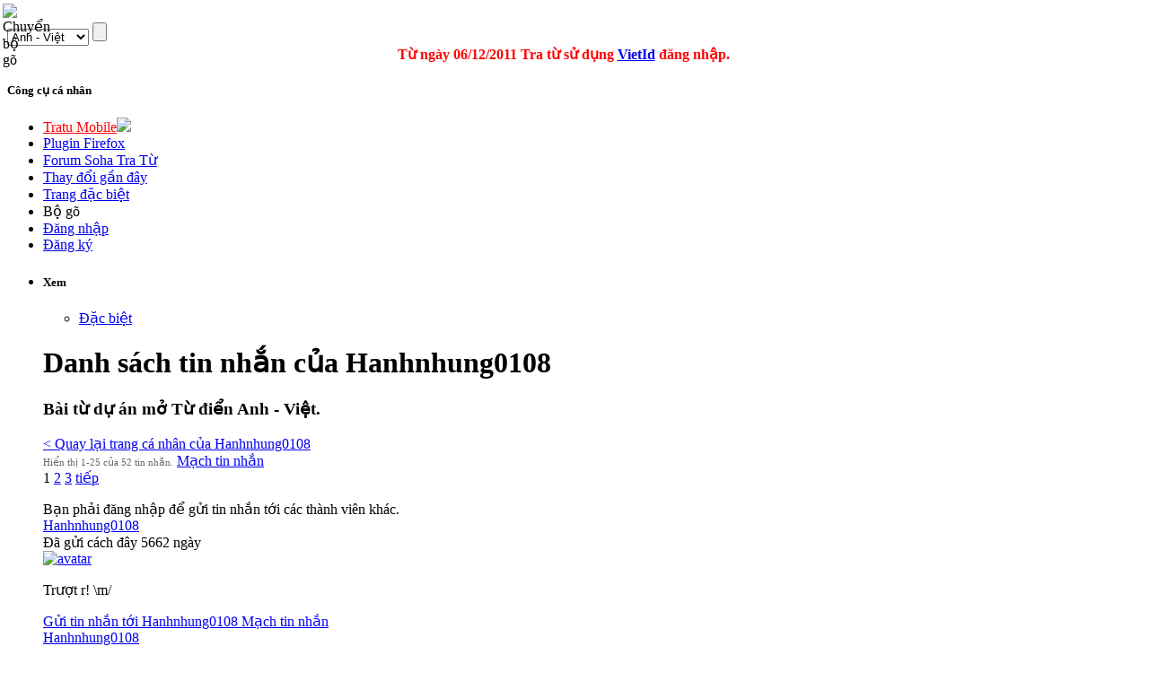

--- FILE ---
content_type: text/html; charset=utf-8
request_url: http://tratu.soha.vn/index.php?title=%C4%90%E1%BA%B7c_bi%E1%BB%87t:UserBoard&user=Hanhnhung0108
body_size: 64933
content:
<!DOCTYPE html PUBLIC "-//W3C//DTD XHTML 1.0 Transitional//EN" "http://www.w3.org/TR/xhtml1/DTD/xhtml1-transitional.dtd">
<html xmlns="http://www.w3.org/1999/xhtml" xml:lang="vi" lang="vi" dir="ltr">
	<head>
	
<!-- 
Js ming id

<script type="text/javascript" src="http://ajax.googleapis.com/ajax/libs/jquery/1.4.1/jquery.min.js"></script>
-->
<script type="text/javascript" src="https://ajax.googleapis.com/ajax/libs/jquery/1.9.0/jquery.min.js"></script>
<script type="text/javascript" src="/clientming/client.js?d=1610"></script>
<script type="text/javascript" src="/clientming/modal.v2.js"></script>
<link rel="stylesheet" type="text/css" href="/clientming/modal.v1.css">
<!-- 

Js ming id
-->
<!-- slim scroll-->
<script type="text/javascript" src="/slimscroll/prettify.js"></script>
<script type="text/javascript" src="/slimscroll/jquery.slimscroll.js"></script>
<!-- end scroll-->
	
		<meta http-equiv="Content-Type" content="text/html; charset=utf-8" />
		
				<title>Danh sách tin nhắn của Hanhnhung0108 - Từ điển Anh - Việt</title>
		<meta name="revisit-after" content="1 days"  />
		<meta name="resource-type" content="document"  />
		<meta name="rating" content="general" />
		<meta name="copyright" content="Copyright (c) Tratu.vn Từ điển trực tuyến" />
		<meta name="author" content="SohaTraTu" />
		<meta name="distribution" content="global" />
		<meta name="generator" content="SohaTraTu" />
						<link rel="shortcut icon" href="/favicon.ico" />
		<link rel="search" type="application/opensearchdescription+xml" href="http://tratu.soha.vn/searchbox/SohaTraTu(AV).xml" title="Từ điển Anh - Việt" />
		<meta name="description" content="Soha tra từ - Hệ thống tra cứu từ điển chuyên ngành Anh - Việt."  />
		<link rel="stylesheet" type="text/css" href="/skins/monobook/main_min.css?97" />
		<link rel="stylesheet" type="text/css" href="/skins/common/shared.css?97" />
		<link rel="stylesheet" type="text/css" href="/skins/monobook/style.css?ver=1216" />
				<link rel="stylesheet" type="text/css" media="print" href="/skins/common/commonPrint.css?97" />
		<!--[if lt IE 5.5000]><style type="text/css">@import "/skins/monobook/IE50Fixes.css?97";</style><![endif]-->
		<!--[if IE 5.5000]><style type="text/css">@import "/skins/monobook/IE55Fixes.css?97";</style><![endif]-->
		<!--[if IE 6]><style type="text/css">@import "/skins/monobook/IE60Fixes.css?97";</style><![endif]-->
		<!--[if IE 7]><style type="text/css">@import "/skins/monobook/IE70Fixes.css?97";</style><![endif]-->
		<!--[if lt IE 6]><script type="text/javascript" src="/skins/common/ie6fix.js?97"></script><![endif]-->
		<!--[if lt IE 7]><script type="text/javascript" src="/skins/common/IEFixes.js?97"></script>
		<meta http-equiv="imagetoolbar" content="no" /><![endif]-->
		
		<script type= "text/javascript">/*<![CDATA[*/
var skin = "monobook";
var stylepath = "/skins";
var wgArticlePath = "/dict/en_vn/$1";
var wgScriptPath = "";
var wgScript = "/index.php";
var wgServer = "http://tratu.soha.vn";
var wgCanonicalNamespace = "Special";
var wgCanonicalSpecialPageName = "UserBoard";
var wgNamespaceNumber = -1;
var wgPageName = "Đặc_biệt:UserBoard";
var wgTitle = "UserBoard";
var wgAction = "view";
var wgRestrictionEdit = [];
var wgRestrictionMove = [];
var wgArticleId = 0;
var wgIsArticle = true;
var wgUserName = null;
var wgUserGroups = null;
var wgUserLanguage = "vi";
var wgContentLanguage = "vi";
var wgBreakFrames = false;
var wgCurRevisionId = 0;
/*]]>*/</script>
		
		<!-- QuangKH : Khai bao bien wgStylePath de dung cho vietkey -->
		<script type="text/javascript">
		wgStylePath = '/skins';
		wgScriptPath = '';
		</script>
		<link rel="stylesheet" href="/skins/monobook/autosuggest_inquisitor.css"/>
				<!--script type="text/javascript" src="/index.php?title=-&amp;action=raw&amp;gen=js&amp;useskin=monobook"></script-->
		<!--style type="text/css">/*<![CDATA[*/
@import "/index.php?title=MediaWiki:Common.css&usemsgcache=yes&action=raw&ctype=text/css&smaxage=18000";
@import "/index.php?title=MediaWiki:Monobook.css&usemsgcache=yes&action=raw&ctype=text/css&smaxage=18000";
@import "/index.php?title=-&action=raw&gen=css&maxage=18000";
/*]]>*/</style-->
        
        
                
        <!-- Begin comScore Tag admicro check-->
        
        <script>
        
         var _comscore = _comscore || [];
        
          _comscore.push({ c1: "2", c2: "17793284" });
        
          (function() {
        
            var s = document.createElement("script"), el = document.getElementsByTagName("script")[0]; s.async = true;
        
            s.src = (document.location.protocol == "https:" ? "https://sb" : "http://b") + ".scorecardresearch.com/beacon.js";
        
            el.parentNode.insertBefore(s, el);
        
          })();
        
        </script>
        
        <noscript>
        
          <img src="http://b.scorecardresearch.com/p?c1=2&c2=17793284&cv=2.0&cj=1" />
        
        </noscript>
        
        <!-- End comScore Tag -->
        
        
        <script language="javascript">
        
        (function(){
        
        var a = document.createElement("script");
        
                a.type = "text/javascript";
        
                a.src = "http://admicro1.vcmedia.vn/core/comscoremin.js";
        
        
                
        
                document.getElementsByTagName("head")[0].appendChild(a)
        
        })();
        
        </script>
        
        <!-- End comScore Tag admicro check-->
		<!-- Head Scripts -->
		<script type="text/javascript">
		  var _gaq = _gaq || [];
		  _gaq.push(['_setAccount', 'UA-657017-9']);
		  _gaq.push(['_trackPageview']);
		  (function() {
			var ga = document.createElement('script'); ga.type = 'text/javascript'; ga.async = true;
			ga.src = '/ga.js';
			(document.getElementsByTagName('head')[0] || document.getElementsByTagName('body')[0]).appendChild(ga);
		  })();

		</script>

		<script type="text/javascript">
		
		  var _gaq = _gaq || [];
		  _gaq.push(['_setAccount', 'UA-20651962-1']);
		  _gaq.push(['_trackPageview']);
		
		  (function() {
			var ga = document.createElement('script'); ga.type = 'text/javascript'; ga.async = true;
			ga.src = ('https:' == document.location.protocol ? 'https://ssl' : 'http://www') + '.google-analytics.com/ga.js';
			var s = document.getElementsByTagName('script')[0]; s.parentNode.insertBefore(ga, s);
		  })();
		
		</script>
		
	</head>
<body   class="mediawiki ns--1 ltr page-Đặc_biệt_UserBoard">
 <script type="text/javascript">
    var curUrl = window.location.href;
    var tratuUrl = "http://tratu.vn/";
    var sohaUrl = "http://tratu.soha.vn/";
    
    var dirUrl = curUrl;

	dirUrl = curUrl.replace("tratu.vn", "tratu.soha.vn")

    if (dirUrl != curUrl) {
        window.location = dirUrl;
    }
</script> 

<div id="td"></div>
<div id="globalWrapper">
	
	<div class="bg_header_left"></div>
	<div class="bg_header_right"></div>
	<div class="header-page" align="left">
		<div id="header" align="left"><div >
		<a href="/" title="home page" class="header_logo"></a>
	</div>
	<div id="TapService" class="">
		<!--span class="paddR10">
		<a id="UcBoxSearchHome1_hplMp3Tab" class="tabNotActive" href="http://tratu.soha.vn/?tab=mp3">MP3</a>		</span-->
	</div>
		<div class="box_search">
			<form action="/index.php" id="searchform" name="searchform">
				<div class="neo-search-input">
					<img id="btnVietkey" lang="ja" onclick="return btnVietkey_onclick();" src="" style="cursor: pointer;position:absolute;top:4px;left:3px" align="middle" border="0" height="20" width="22" />
					<script language="javascript">
					//alt off search
					document.getElementById('btnVietkey').title="Chuyển bộ gõ";
					document.getElementById('btnVietkey').alt="Chuyển bộ gõ";			                        

					</script>
					<div class="neo-si-input">
					
						<input id="search" type="text" name="search" style="border: medium none rgb(255, 255, 255); width: 329px;"
						 title="Tìm kiếm [f]" accesskey="f" value=""						onkeyup=" javascript: if(validateChar(event)){addSearchText();}" wrap="soft" onfocus="if(typeof(FrameVirtualKeyboard) != 'undefined')FrameVirtualKeyboard.attachInput(this)" />
					</div>
					<select class="neo-si-select" name="dict" id="dictSelected"  onchange="reloadSug();setDivcCookie(this.value);"><option value='en_vn'  selected='selected'>Anh - Việt</option><option value='en_en' >Anh - Anh</option><option value='vn_en' >Việt - Anh</option><option value='fr_vn' >Pháp - Việt</option><option value='vn_fr' >Việt - Pháp</option><option value='vn_vn' >Việt - Việt</option><option value='jp_vn' >Nhật - Việt</option><option value='vn_jp' >Việt - Nhật</option><option value='en_jp' >Anh - Nhật</option><option value='jp_en' >Nhật - Anh</option><option value='td_vt' >Viết Tắt</option><option value='kr_vn' >Hàn - Việt</option><option value='cn_vn' >Trung - Việt</option></select>					<input id="btnSearch" class="neo-si-btnsubmit" type="submit" name="btnSearch" value="" title="Tra tu"/>
					
				</div>
				<input type="hidden" name="chuyennganh" value="" id="chuyenNganhSelected"  />	
				<input type="hidden" id="tenChuyenNganhSelected" name="tenchuyennganh" value=""  />
			</form>
			<div id="key_2" style="padding-left:10px; display:none; cursor:pointer"><img src="/images/close.gif" onclick="IFrameVirtualKeyboard.toggle('search','td'); open_key_2(); return false;" title="Close"></div>
			<div id="tdkey"  style="padding-left:10px; position:absolute; clear:both; overflow:visible; z-index:100; " ></div>
			
				<div id="adm">
				<script type="text/javascript" src="http://admicro1.vcmedia.vn/ads_codes/ads_box_1841.ads"></script>
				</div>
			
				<div style="color: red; text-align: center;line-height:20px; margin-left:-25px;">
				<b>
				Từ ngày 06/12/2011 Tra từ sử dụng
				<a target="_blank" href="http://vietid.net">VietId</a>
				đăng nhập.<!-- Bấm vào
				<a target="_blank" href="http://tratu.soha.vn/dangnhap.htm">đây</a>
				xem hướng dẫn.
				-->
				</b>
			</div>
			
		</div>
	</div>
	
	<div class="portlet" id="p-personal">
		<h5>Công cụ cá nhân</h5>
		<div class="pBody">
			<ul>
				<li>
				<a style="color:#FF0000; text-transform:none" href="http://m.tratu.soha.vn" title="Tratu Mobile" >Tratu Mobile</a><img src="http://tratu.soha.vn/images/new.gif">
				</li>



				<li>
				<a style="text-transform:none" href="http://tratu.soha.vn/index.php?title=Cai_dat_plugin&dict=en_vn&action=view#redirect" title="Plugin Tratu cho Firefox 10.0" >Plugin Firefox</a>
				</li>

				<li>
				<a style="text-transform:none" href="http://tratu.soha.vn/forum/" title="Forum Soha Tra Từ" >Forum Soha Tra Từ</a>
				</li>
				
	
				<li>
				<a style="text-transform:none" href="http://tratu.soha.vn/index.php?title=Special:Recentchanges" title="Các thay đổi gần đây" >Thay đổi gần đây</a>
				</li>


				<li>
				<a style="text-transform:none" href="http://tratu.soha.vn/index.php?title=Special:Specialpages" title=" Trang đặc biệt" >Trang đặc biệt</a>
				</li>

			
				<li id="pt-login"><a  title="Bộ gõ đa ngôn ngữ" onClick="IFrameVirtualKeyboard.toggle('search','tdkey'); open_key_2(); return false;">Bộ gõ</a></li>					

				 <!--
								<li id="pt-login">
						<a href="/index.php?title=%C4%90%E1%BA%B7c_bi%E1%BB%87t:Userlogin&amp;returnto=%C4%90%E1%BA%B7c_bi%E1%BB%87t:UserBoard" title="Đăng nhập sẽ có lợi hơn, tuy nhiên không bắt buộc. [o]" accesskey="o">Mở tài khoản hay đăng nhập</a></li>
								<li id="pt-help">
						<a href=""></a></li>
								<li id="pt-openidlogin">
						<a href="http://openid.tratu.soha.vn/index.php?dict=en_vn&amp;title=Đặc_biệt:OpenIDLogin&amp;openid_url=yahoo.com"><img src="/images/signinYahoo2_02.png" title="Đăng nhập bằng tài khoản Yahoo" /></a></li>
								<li id="pt-openidlogin2">
						<a href="http://openid.tratu.soha.vn/index.php?dict=en_vn&amp;title=Đặc_biệt:OpenIDLogin&amp;openid_url=https://www.google.com/accounts/o8/id"><img src="/images/signinGmail.png"  title="Đăng nhập bằng tài khoản Gmail" /></a></li>
								-->
				
								
				<li id="pt-login"><a onclick="openMyModal('http://tratu.soha.vn/clientming/ming/request.php?type=modal',600,800); " href="javascript://">Đăng nhập</a></li>
				<li ><a onclick="openMyModal('http://tratu.soha.vn/clientming/ming/request.php?type=modal',600,800);" href="javascript://" accesskey="o">Đăng ký</a></li>
				
									
				
			</ul>
		</div>
		
		
	</div>
	<div class="adheader">
		<div class="fixadheader">
		<script type="text/javascript" src="http://admicro1.vcmedia.vn/ads_codes/ads_box_1841.ads"
></script>
		</div>
	</div>	
	<div class="main-content">
	
	<ul class="testMonobook2">
		<li>
		
					<div id="content-main">
		
				<div style="width:100%;margin:0 auto;" align="left">
				
					<div id="p-cactions" class="portlet">							
					<script language="javascript">
					//Tabs thanhhx
					strHtml='			<h5>Xem</h5>';
					strHtml+='			<div class="pBody">';
					strHtml+='				<ul>';
												strHtml+='					 <li id="ca-nstab-special" class="selected"><a href="/index.php?title=%C4%90%E1%BA%B7c_bi%E1%BB%87t:UserBoard&amp;user=Hanhnhung0108" title="Đây là một trang dặc biệt, bạn không thể sửa đổi được nó.">Đặc biệt</a></li>';															strHtml+='				</ul>';
					strHtml+='			</div>	';	
					document.getElementById('p-cactions').innerHTML=strHtml;
					function open_key_2(){
									if(document.getElementById('key_2').style.display == "none"){
									document.getElementById('key_2').style.display = "block"
									}
									else {
									document.getElementById('key_2').style.display = "none"
									}
									}
					</script>							
					</div>
				
				</div>
			

	

		<!-- CENTER PAGE -->
					<div id="column-content">
						<div id="content">
						<a name="top" id="top"></a>
												
						<h1 class="firstHeading"><div  id="firstHeading"> </div>
						<script language="javascript">
										//xem chuyen nganh
				strHtml='Danh sách tin nhắn của Hanhnhung0108';
				
				document.getElementById('firstHeading').innerHTML=strHtml;
						</script>
						
						</h1>
						
						
						
												<div id="bodyContent">
												
							<h3 id="siteSub">
							<script language="javascript">
							//tagline
							strHtml='Bài từ dự án mở Từ điển Anh - Việt.';
							document.getElementById('siteSub').innerHTML=strHtml;
							</script>
							</h3>
							
							<div id="contentSub"></div>
																												<!-- start content -->
							<div class="user-board-top-links"><a href="http://tratu.soha.vn/dict/en_vn/Th%C3%A0nh_vi%C3%AAn:Hanhnhung0108">< Quay lại trang cá nhân của Hanhnhung0108 </a></div><script>
			var _DELETE_CONFIRM = "Bạn có chắc chắn xóa tin nhắn không?"
			var posted = 0;
			function send_message(){
				if($("message").value && !posted){
					posted = 1;
					var url = wgScriptPath + "/index.php?action=ajax";
					var pars = 'rs=wfSendBoardMessage&rsargs[]=' + escape($("user_name_to").value) +'&rsargs[]=' + ($("message").value) + '&rsargs[]=' + $("message_type").value + '&rsargs[]=25'

					var callback = {
						success: function(originalRequest){
							posted = 0;
							if($("user_name_from").value){ //its a board to board
								user_1 = $("user_name_from").value
								user_2 = $("user_name_to").value
							}else{
								user_1 = $("user_name_to").value
								user_2 = "";
							}
							user_1 = escape(user_1);
							user_2 = escape(user_2);
							window.location='index.php?title=Special:UserBoard&user='+user_1 + ((user_2)?"&conv="+user_2:"");
						}
					};
					var request = YAHOO.util.Connect.asyncRequest('POST', url, callback, pars);

				}
			}
			function delete_message(id){
				if( confirm( _DELETE_CONFIRM ) ){
					var url = wgScriptPath + "/index.php?action=ajax";
					var pars = 'rs=wfDeleteBoardMessage&rsargs[]=' + id
					var callback = {
						success: function(originalRequest){
							window.location='index.php?title=Special:UserBoard&user='+$("user_name_to").value;
						}
					};
					var request = YAHOO.util.Connect.asyncRequest('POST', url, callback, pars);
				}

			}
		</script><div class="user-page-message-top">
		<span class="user-page-message-count" style="font-size:11px;color:#666666;">Hiển thị 1-25 của 52 tin nhắn.</span> <a href="http://tratu.soha.vn/index.php?title=%C4%90%E1%BA%B7c_bi%E1%BB%87t:UserBoard&amp;user=192.168.6.70&amp;conv=Hanhnhung0108">Mạch tin nhắn</a></span>
			</div><div class="page-nav">1 <a href="/index.php?title=Special:UserBoard&user=Hanhnhung0108&page=2">2</a> <a href="/index.php?title=Special:UserBoard&user=Hanhnhung0108&page=3">3</a>  <a href="/index.php?title=Special:UserBoard&user=Hanhnhung0108&page=2">tiếp</a></div><p><div class="user-page-message-form">
						Bạn phải đăng nhập <a href="http://tratu.soha.vn/dict/en_vn/%C4%90%E1%BA%B7c_bi%E1%BB%87t:UserLogin"></a> để gửi tin nhắn tới các thành viên khác.
						</div><div id="user-page-board"><div class="user-board-message" style="width:550px">
					<div class="user-board-message-from">
							<a href="http://tratu.soha.vn/dict/en_vn/Th%C3%A0nh_vi%C3%AAn:Hanhnhung0108" title="Hanhnhung0108}">Hanhnhung0108 </a> 
					</div>
					<div class="user-board-message-time">
						Đã gửi cách đây 5662 ngày 
					</div>
					<div class="user-board-message-content">
						<div class="user-board-message-image">
							<a href="http://tratu.soha.vn/dict/en_vn/Th%C3%A0nh_vi%C3%AAn:Hanhnhung0108" title="Hanhnhung0108"><img src="/upload/avatars/default_m.gif" alt="avatar" border="0"  /></a>
						</div>
						<div class="user-board-message-body" >
							<p>Trượt r! \m/
</p>
						</div>
						<div class="cleared"></div>
					</div>
					<div class="user-board-message-links">
						<a href="http://tratu.soha.vn/index.php?title=%C4%90%E1%BA%B7c_bi%E1%BB%87t:UserBoard&amp;user=Hanhnhung0108">Gửi tin nhắn tới Hanhnhung0108 </a>
						<a href="http://tratu.soha.vn/index.php?title=%C4%90%E1%BA%B7c_bi%E1%BB%87t:UserBoard&amp;user=Hanhnhung0108&amp;conv=Hanhnhung0108">Mạch tin nhắn</a>
						
					</div>
				</div><div class="user-board-message" style="width:550px">
					<div class="user-board-message-from">
							<a href="http://tratu.soha.vn/dict/en_vn/Th%C3%A0nh_vi%C3%AAn:Hanhnhung0108" title="Hanhnhung0108}">Hanhnhung0108 </a> 
					</div>
					<div class="user-board-message-time">
						Đã gửi cách đây 5880 ngày 
					</div>
					<div class="user-board-message-content">
						<div class="user-board-message-image">
							<a href="http://tratu.soha.vn/dict/en_vn/Th%C3%A0nh_vi%C3%AAn:Hanhnhung0108" title="Hanhnhung0108"><img src="/upload/avatars/default_m.gif" alt="avatar" border="0"  /></a>
						</div>
						<div class="user-board-message-body" >
							<p>Gitano ~ <a href="http://mp3.zing.vn/mp3/nghe-bai-hat/El-Gitano-Del-Amor-Latin-Soul-Syndicate.IW6U06ID.html" class="external free" title="http://mp3.zing.vn/mp3/nghe-bai-hat/El-Gitano-Del-Amor-Latin-Soul-Syndicate.IW6U06ID.html" rel="nofollow">http://mp3.zing.vn/mp3/nghe-bai-hat/El-Gitano-Del-Amor-Latin-Soul-Syndicate.IW6U06ID.html</a>
</p>
						</div>
						<div class="cleared"></div>
					</div>
					<div class="user-board-message-links">
						<a href="http://tratu.soha.vn/index.php?title=%C4%90%E1%BA%B7c_bi%E1%BB%87t:UserBoard&amp;user=Hanhnhung0108">Gửi tin nhắn tới Hanhnhung0108 </a>
						<a href="http://tratu.soha.vn/index.php?title=%C4%90%E1%BA%B7c_bi%E1%BB%87t:UserBoard&amp;user=Hanhnhung0108&amp;conv=Hanhnhung0108">Mạch tin nhắn</a>
						
					</div>
				</div><div class="user-board-message" style="width:550px">
					<div class="user-board-message-from">
							<a href="http://tratu.soha.vn/dict/en_vn/Th%C3%A0nh_vi%C3%AAn:Hanhnhung0108" title="Hanhnhung0108}">Hanhnhung0108 </a> 
					</div>
					<div class="user-board-message-time">
						Đã gửi cách đây 5892 ngày 
					</div>
					<div class="user-board-message-content">
						<div class="user-board-message-image">
							<a href="http://tratu.soha.vn/dict/en_vn/Th%C3%A0nh_vi%C3%AAn:Hanhnhung0108" title="Hanhnhung0108"><img src="/upload/avatars/default_m.gif" alt="avatar" border="0"  /></a>
						</div>
						<div class="user-board-message-body" >
							<p><a href="http://www.medisoft.com.vn/medic.asp" class="external free" title="http://www.medisoft.com.vn/medic.asp" rel="nofollow">http://www.medisoft.com.vn/medic.asp</a>
</p>
						</div>
						<div class="cleared"></div>
					</div>
					<div class="user-board-message-links">
						<a href="http://tratu.soha.vn/index.php?title=%C4%90%E1%BA%B7c_bi%E1%BB%87t:UserBoard&amp;user=Hanhnhung0108">Gửi tin nhắn tới Hanhnhung0108 </a>
						<a href="http://tratu.soha.vn/index.php?title=%C4%90%E1%BA%B7c_bi%E1%BB%87t:UserBoard&amp;user=Hanhnhung0108&amp;conv=Hanhnhung0108">Mạch tin nhắn</a>
						
					</div>
				</div><div class="user-board-message" style="width:550px">
					<div class="user-board-message-from">
							<a href="http://tratu.soha.vn/dict/en_vn/Th%C3%A0nh_vi%C3%AAn:Hanhnhung0108" title="Hanhnhung0108}">Hanhnhung0108 </a> 
					</div>
					<div class="user-board-message-time">
						Đã gửi cách đây 5893 ngày 
					</div>
					<div class="user-board-message-content">
						<div class="user-board-message-image">
							<a href="http://tratu.soha.vn/dict/en_vn/Th%C3%A0nh_vi%C3%AAn:Hanhnhung0108" title="Hanhnhung0108"><img src="/upload/avatars/default_m.gif" alt="avatar" border="0"  /></a>
						</div>
						<div class="user-board-message-body" >
							<p><a href="http://www.khoahoc.net/baivo/trinhnhat/221107-anhmv-demconbocho.htm" class="external free" title="http://www.khoahoc.net/baivo/trinhnhat/221107-anhmv-demconbocho.htm" rel="nofollow">http://www.khoahoc.net/baivo/trinhnhat/221107-anhmv-demconbocho.htm</a>
</p>
						</div>
						<div class="cleared"></div>
					</div>
					<div class="user-board-message-links">
						<a href="http://tratu.soha.vn/index.php?title=%C4%90%E1%BA%B7c_bi%E1%BB%87t:UserBoard&amp;user=Hanhnhung0108">Gửi tin nhắn tới Hanhnhung0108 </a>
						<a href="http://tratu.soha.vn/index.php?title=%C4%90%E1%BA%B7c_bi%E1%BB%87t:UserBoard&amp;user=Hanhnhung0108&amp;conv=Hanhnhung0108">Mạch tin nhắn</a>
						
					</div>
				</div><div class="user-board-message" style="width:550px">
					<div class="user-board-message-from">
							<a href="http://tratu.soha.vn/dict/en_vn/Th%C3%A0nh_vi%C3%AAn:Hanhnhung0108" title="Hanhnhung0108}">Hanhnhung0108 </a> 
					</div>
					<div class="user-board-message-time">
						Đã gửi cách đây 5894 ngày 
					</div>
					<div class="user-board-message-content">
						<div class="user-board-message-image">
							<a href="http://tratu.soha.vn/dict/en_vn/Th%C3%A0nh_vi%C3%AAn:Hanhnhung0108" title="Hanhnhung0108"><img src="/upload/avatars/default_m.gif" alt="avatar" border="0"  /></a>
						</div>
						<div class="user-board-message-body" >
							<p>♫♪…♫♪…♪…♫
</p>
						</div>
						<div class="cleared"></div>
					</div>
					<div class="user-board-message-links">
						<a href="http://tratu.soha.vn/index.php?title=%C4%90%E1%BA%B7c_bi%E1%BB%87t:UserBoard&amp;user=Hanhnhung0108">Gửi tin nhắn tới Hanhnhung0108 </a>
						<a href="http://tratu.soha.vn/index.php?title=%C4%90%E1%BA%B7c_bi%E1%BB%87t:UserBoard&amp;user=Hanhnhung0108&amp;conv=Hanhnhung0108">Mạch tin nhắn</a>
						
					</div>
				</div><div class="user-board-message" style="width:550px">
					<div class="user-board-message-from">
							<a href="http://tratu.soha.vn/dict/en_vn/Th%C3%A0nh_vi%C3%AAn:Chaien" title="Chaien}">Chaien </a> 
					</div>
					<div class="user-board-message-time">
						Đã gửi cách đây 5896 ngày 
					</div>
					<div class="user-board-message-content">
						<div class="user-board-message-image">
							<a href="http://tratu.soha.vn/dict/en_vn/Th%C3%A0nh_vi%C3%AAn:Chaien" title="Chaien"><img src="/upload/avatars/default_m.gif" alt="avatar" border="0"  /></a>
						</div>
						<div class="user-board-message-body" >
							<p>♪ ♫ ♪ ♫ ♫ đây nè, mỗi lần muốn dùng em vào đây copi ra&nbsp;:)) (nếu em dùng laptop thì ko làm đc, dùng desktop thì bấm Alt   phím số hay sao á, a cũng ko bít ^^ a đang dùng lap nên toàn copi paste thoai&nbsp;:D
</p>
						</div>
						<div class="cleared"></div>
					</div>
					<div class="user-board-message-links">
						<a href="http://tratu.soha.vn/index.php?title=%C4%90%E1%BA%B7c_bi%E1%BB%87t:UserBoard&amp;user=Chaien">Gửi tin nhắn tới Chaien </a>
						<a href="http://tratu.soha.vn/index.php?title=%C4%90%E1%BA%B7c_bi%E1%BB%87t:UserBoard&amp;user=Hanhnhung0108&amp;conv=Chaien">Mạch tin nhắn</a>
						
					</div>
				</div><div class="user-board-message" style="width:550px">
					<div class="user-board-message-from">
							<a href="http://tratu.soha.vn/dict/en_vn/Th%C3%A0nh_vi%C3%AAn:Hanhnhung0108" title="Hanhnhung0108}">Hanhnhung0108 </a> 
					</div>
					<div class="user-board-message-time">
						Đã gửi cách đây 5905 ngày 
					</div>
					<div class="user-board-message-content">
						<div class="user-board-message-image">
							<a href="http://tratu.soha.vn/dict/en_vn/Th%C3%A0nh_vi%C3%AAn:Hanhnhung0108" title="Hanhnhung0108"><img src="/upload/avatars/default_m.gif" alt="avatar" border="0"  /></a>
						</div>
						<div class="user-board-message-body" >
							<p><a href="http://www.cauduong.net/forum/forum_posts.asp?TID=3742" class="external free" title="http://www.cauduong.net/forum/forum_posts.asp?TID=3742" rel="nofollow">http://www.cauduong.net/forum/forum_posts.asp?TID=3742</a>
</p>
						</div>
						<div class="cleared"></div>
					</div>
					<div class="user-board-message-links">
						<a href="http://tratu.soha.vn/index.php?title=%C4%90%E1%BA%B7c_bi%E1%BB%87t:UserBoard&amp;user=Hanhnhung0108">Gửi tin nhắn tới Hanhnhung0108 </a>
						<a href="http://tratu.soha.vn/index.php?title=%C4%90%E1%BA%B7c_bi%E1%BB%87t:UserBoard&amp;user=Hanhnhung0108&amp;conv=Hanhnhung0108">Mạch tin nhắn</a>
						
					</div>
				</div><div class="user-board-message" style="width:550px">
					<div class="user-board-message-from">
							<a href="http://tratu.soha.vn/dict/en_vn/Th%C3%A0nh_vi%C3%AAn:Hanhnhung0108" title="Hanhnhung0108}">Hanhnhung0108 </a> 
					</div>
					<div class="user-board-message-time">
						Đã gửi cách đây 5905 ngày 
					</div>
					<div class="user-board-message-content">
						<div class="user-board-message-image">
							<a href="http://tratu.soha.vn/dict/en_vn/Th%C3%A0nh_vi%C3%AAn:Hanhnhung0108" title="Hanhnhung0108"><img src="/upload/avatars/default_m.gif" alt="avatar" border="0"  /></a>
						</div>
						<div class="user-board-message-body" >
							<p>Em có ước mơ ~&nbsp;:)
</p>
						</div>
						<div class="cleared"></div>
					</div>
					<div class="user-board-message-links">
						<a href="http://tratu.soha.vn/index.php?title=%C4%90%E1%BA%B7c_bi%E1%BB%87t:UserBoard&amp;user=Hanhnhung0108">Gửi tin nhắn tới Hanhnhung0108 </a>
						<a href="http://tratu.soha.vn/index.php?title=%C4%90%E1%BA%B7c_bi%E1%BB%87t:UserBoard&amp;user=Hanhnhung0108&amp;conv=Hanhnhung0108">Mạch tin nhắn</a>
						
					</div>
				</div><div class="user-board-message" style="width:550px">
					<div class="user-board-message-from">
							<a href="http://tratu.soha.vn/dict/en_vn/Th%C3%A0nh_vi%C3%AAn:Hanhnhung0108" title="Hanhnhung0108}">Hanhnhung0108 </a> 
					</div>
					<div class="user-board-message-time">
						Đã gửi cách đây 5913 ngày 
					</div>
					<div class="user-board-message-content">
						<div class="user-board-message-image">
							<a href="http://tratu.soha.vn/dict/en_vn/Th%C3%A0nh_vi%C3%AAn:Hanhnhung0108" title="Hanhnhung0108"><img src="/upload/avatars/default_m.gif" alt="avatar" border="0"  /></a>
						</div>
						<div class="user-board-message-body" >
							<p>a Ái èo, lol ~
</p>
						</div>
						<div class="cleared"></div>
					</div>
					<div class="user-board-message-links">
						<a href="http://tratu.soha.vn/index.php?title=%C4%90%E1%BA%B7c_bi%E1%BB%87t:UserBoard&amp;user=Hanhnhung0108">Gửi tin nhắn tới Hanhnhung0108 </a>
						<a href="http://tratu.soha.vn/index.php?title=%C4%90%E1%BA%B7c_bi%E1%BB%87t:UserBoard&amp;user=Hanhnhung0108&amp;conv=Hanhnhung0108">Mạch tin nhắn</a>
						
					</div>
				</div><div class="user-board-message" style="width:550px">
					<div class="user-board-message-from">
							<a href="http://tratu.soha.vn/dict/en_vn/Th%C3%A0nh_vi%C3%AAn:B%C3%A9_M%E1%BB%9Bi_T%E1%BA%ADp_%C4%90i" title="Bé Mới Tập Đi}">Bé Mới Tập Đi </a> 
					</div>
					<div class="user-board-message-time">
						Đã gửi cách đây 5917 ngày 
					</div>
					<div class="user-board-message-content">
						<div class="user-board-message-image">
							<a href="http://tratu.soha.vn/dict/en_vn/Th%C3%A0nh_vi%C3%AAn:B%C3%A9_M%E1%BB%9Bi_T%E1%BA%ADp_%C4%90i" title="Bé Mới Tập Đi"><img src="/upload/avatars/default_m.gif" alt="avatar" border="0"  /></a>
						</div>
						<div class="user-board-message-body" >
							<p>Similar to someone or something???
</p>
						</div>
						<div class="cleared"></div>
					</div>
					<div class="user-board-message-links">
						<a href="http://tratu.soha.vn/index.php?title=%C4%90%E1%BA%B7c_bi%E1%BB%87t:UserBoard&amp;user=Bé Mới Tập Đi">Gửi tin nhắn tới Bé Mới Tập Đi </a>
						<a href="http://tratu.soha.vn/index.php?title=%C4%90%E1%BA%B7c_bi%E1%BB%87t:UserBoard&amp;user=Hanhnhung0108&amp;conv=Bé Mới Tập Đi">Mạch tin nhắn</a>
						
					</div>
				</div><div class="user-board-message" style="width:550px">
					<div class="user-board-message-from">
							<a href="http://tratu.soha.vn/dict/en_vn/Th%C3%A0nh_vi%C3%AAn:Hanhnhung0108" title="Hanhnhung0108}">Hanhnhung0108 </a> 
					</div>
					<div class="user-board-message-time">
						Đã gửi cách đây 5937 ngày 
					</div>
					<div class="user-board-message-content">
						<div class="user-board-message-image">
							<a href="http://tratu.soha.vn/dict/en_vn/Th%C3%A0nh_vi%C3%AAn:Hanhnhung0108" title="Hanhnhung0108"><img src="/upload/avatars/default_m.gif" alt="avatar" border="0"  /></a>
						</div>
						<div class="user-board-message-body" >
							<p>... Hao gầy..
</p>
						</div>
						<div class="cleared"></div>
					</div>
					<div class="user-board-message-links">
						<a href="http://tratu.soha.vn/index.php?title=%C4%90%E1%BA%B7c_bi%E1%BB%87t:UserBoard&amp;user=Hanhnhung0108">Gửi tin nhắn tới Hanhnhung0108 </a>
						<a href="http://tratu.soha.vn/index.php?title=%C4%90%E1%BA%B7c_bi%E1%BB%87t:UserBoard&amp;user=Hanhnhung0108&amp;conv=Hanhnhung0108">Mạch tin nhắn</a>
						
					</div>
				</div><div class="user-board-message" style="width:550px">
					<div class="user-board-message-from">
							<a href="http://tratu.soha.vn/dict/en_vn/Th%C3%A0nh_vi%C3%AAn:Ttkh_426" title="Ttkh 426}">Ttkh 426 </a> 
					</div>
					<div class="user-board-message-time">
						Đã gửi cách đây 5941 ngày 
					</div>
					<div class="user-board-message-content">
						<div class="user-board-message-image">
							<a href="http://tratu.soha.vn/dict/en_vn/Th%C3%A0nh_vi%C3%AAn:Ttkh_426" title="Ttkh 426"><img src="/upload/avatars/default_m.gif" alt="avatar" border="0"  /></a>
						</div>
						<div class="user-board-message-body" >
							<p>cty chị ko vào đc mạng đâu, vào đc mỗi BBTT thôi em ạ. có chiện j thế?
</p>
						</div>
						<div class="cleared"></div>
					</div>
					<div class="user-board-message-links">
						<a href="http://tratu.soha.vn/index.php?title=%C4%90%E1%BA%B7c_bi%E1%BB%87t:UserBoard&amp;user=Ttkh 426">Gửi tin nhắn tới Ttkh 426 </a>
						<a href="http://tratu.soha.vn/index.php?title=%C4%90%E1%BA%B7c_bi%E1%BB%87t:UserBoard&amp;user=Hanhnhung0108&amp;conv=Ttkh 426">Mạch tin nhắn</a>
						
					</div>
				</div><div class="user-board-message" style="width:550px">
					<div class="user-board-message-from">
							<a href="http://tratu.soha.vn/dict/en_vn/Th%C3%A0nh_vi%C3%AAn:Hanhnhung0108" title="Hanhnhung0108}">Hanhnhung0108 </a> 
					</div>
					<div class="user-board-message-time">
						Đã gửi cách đây 5953 ngày 
					</div>
					<div class="user-board-message-content">
						<div class="user-board-message-image">
							<a href="http://tratu.soha.vn/dict/en_vn/Th%C3%A0nh_vi%C3%AAn:Hanhnhung0108" title="Hanhnhung0108"><img src="/upload/avatars/default_m.gif" alt="avatar" border="0"  /></a>
						</div>
						<div class="user-board-message-body" >
							<p>Sao nhìu ng, ng thì bảo mình "chảnh", ng thì kêu mình "hiền" 8-&gt; None of them is what I am. ^^
</p>
						</div>
						<div class="cleared"></div>
					</div>
					<div class="user-board-message-links">
						<a href="http://tratu.soha.vn/index.php?title=%C4%90%E1%BA%B7c_bi%E1%BB%87t:UserBoard&amp;user=Hanhnhung0108">Gửi tin nhắn tới Hanhnhung0108 </a>
						<a href="http://tratu.soha.vn/index.php?title=%C4%90%E1%BA%B7c_bi%E1%BB%87t:UserBoard&amp;user=Hanhnhung0108&amp;conv=Hanhnhung0108">Mạch tin nhắn</a>
						
					</div>
				</div><div class="user-board-message" style="width:550px">
					<div class="user-board-message-from">
							<a href="http://tratu.soha.vn/dict/en_vn/Th%C3%A0nh_vi%C3%AAn:Hanhnhung0108" title="Hanhnhung0108}">Hanhnhung0108 </a> 
					</div>
					<div class="user-board-message-time">
						Đã gửi cách đây 5958 ngày 
					</div>
					<div class="user-board-message-content">
						<div class="user-board-message-image">
							<a href="http://tratu.soha.vn/dict/en_vn/Th%C3%A0nh_vi%C3%AAn:Hanhnhung0108" title="Hanhnhung0108"><img src="/upload/avatars/default_m.gif" alt="avatar" border="0"  /></a>
						</div>
						<div class="user-board-message-body" >
							<p><a href="http://www16.24h.com.vn/index.php/221/TTDT-Ngoai-ngu.24h" class="external free" title="http://www16.24h.com.vn/index.php/221/TTDT-Ngoai-ngu.24h" rel="nofollow">http://www16.24h.com.vn/index.php/221/TTDT-Ngoai-ngu.24h</a> englishrainbow.com singngu.com chatnglish.net <a href="http://1-language.com/" class="external free" title="http://1-language.com/" rel="nofollow">http://1-language.com/</a> www.idiomsite.com <a href="http://www.oup" class="external free" title="http://www.oup" rel="nofollow">http://www.oup</a>.... (nghe hi?u) www.international.ouc.bc.ca/pronunciation www.anti... (trò choi b?ng ti?ng Anh) www.askoxford.com owl.english.purdue.ed (luy?n vi?t) www.englishclub.net www.phrase 
</p>
						</div>
						<div class="cleared"></div>
					</div>
					<div class="user-board-message-links">
						<a href="http://tratu.soha.vn/index.php?title=%C4%90%E1%BA%B7c_bi%E1%BB%87t:UserBoard&amp;user=Hanhnhung0108">Gửi tin nhắn tới Hanhnhung0108 </a>
						<a href="http://tratu.soha.vn/index.php?title=%C4%90%E1%BA%B7c_bi%E1%BB%87t:UserBoard&amp;user=Hanhnhung0108&amp;conv=Hanhnhung0108">Mạch tin nhắn</a>
						
					</div>
				</div><div class="user-board-message" style="width:550px">
					<div class="user-board-message-from">
							<a href="http://tratu.soha.vn/dict/en_vn/Th%C3%A0nh_vi%C3%AAn:Hanhnhung0108" title="Hanhnhung0108}">Hanhnhung0108 </a> 
					</div>
					<div class="user-board-message-time">
						Đã gửi cách đây 5961 ngày 
					</div>
					<div class="user-board-message-content">
						<div class="user-board-message-image">
							<a href="http://tratu.soha.vn/dict/en_vn/Th%C3%A0nh_vi%C3%AAn:Hanhnhung0108" title="Hanhnhung0108"><img src="/upload/avatars/default_m.gif" alt="avatar" border="0"  /></a>
						</div>
						<div class="user-board-message-body" >
							<p>Đừng bao giờ nắm lấy tay tôi, nếu bạn định làm trái tim tôi tan vỡ. Đừng bao giờ nói với tôi lời mãi mãi, nếu bạn đã từng nghĩ đến chuyện chia tay. Đừng bao giờ nhìn vào mắt tôi, nếu bạn đang nói với tôi những lời không chân thật. Đừng bao giờ nói câu xin chào, nếu bạn nghĩ bạn sẽ nói lời tạm biệt. Đừng bao giờ nói rằng tôi là duy nhất, nếu bạn còn mơ tưởng đến những người không phải là tôi. Đừng bao giờ giam giữ trái tim tôi, nếu trong tay bạn không cầm chìa khóa. Va dung bao gio` noi yeu toi,neu trong tim ban da co 1 nguoi khac.... ............................................... Cái nè đọc hoài àh =.=
</p>
						</div>
						<div class="cleared"></div>
					</div>
					<div class="user-board-message-links">
						<a href="http://tratu.soha.vn/index.php?title=%C4%90%E1%BA%B7c_bi%E1%BB%87t:UserBoard&amp;user=Hanhnhung0108">Gửi tin nhắn tới Hanhnhung0108 </a>
						<a href="http://tratu.soha.vn/index.php?title=%C4%90%E1%BA%B7c_bi%E1%BB%87t:UserBoard&amp;user=Hanhnhung0108&amp;conv=Hanhnhung0108">Mạch tin nhắn</a>
						
					</div>
				</div><div class="user-board-message" style="width:550px">
					<div class="user-board-message-from">
							<a href="http://tratu.soha.vn/dict/en_vn/Th%C3%A0nh_vi%C3%AAn:Napis" title="Napis}">Napis </a> 
					</div>
					<div class="user-board-message-time">
						Đã gửi cách đây 5961 ngày 
					</div>
					<div class="user-board-message-content">
						<div class="user-board-message-image">
							<a href="http://tratu.soha.vn/dict/en_vn/Th%C3%A0nh_vi%C3%AAn:Napis" title="Napis"><img src="/upload/avatars/default_m.gif" alt="avatar" border="0"  /></a>
						</div>
						<div class="user-board-message-body" >
							<p>Đi đc có trong vòng 1 buổi chiều mà, để na xem có j ăn đc hem na mua về cho ^^
</p>
						</div>
						<div class="cleared"></div>
					</div>
					<div class="user-board-message-links">
						<a href="http://tratu.soha.vn/index.php?title=%C4%90%E1%BA%B7c_bi%E1%BB%87t:UserBoard&amp;user=Napis">Gửi tin nhắn tới Napis </a>
						<a href="http://tratu.soha.vn/index.php?title=%C4%90%E1%BA%B7c_bi%E1%BB%87t:UserBoard&amp;user=Hanhnhung0108&amp;conv=Napis">Mạch tin nhắn</a>
						
					</div>
				</div><div class="user-board-message" style="width:550px">
					<div class="user-board-message-from">
							<a href="http://tratu.soha.vn/dict/en_vn/Th%C3%A0nh_vi%C3%AAn:Napis" title="Napis}">Napis </a> 
					</div>
					<div class="user-board-message-time">
						Đã gửi cách đây 5961 ngày 
					</div>
					<div class="user-board-message-content">
						<div class="user-board-message-image">
							<a href="http://tratu.soha.vn/dict/en_vn/Th%C3%A0nh_vi%C3%AAn:Napis" title="Napis"><img src="/upload/avatars/default_m.gif" alt="avatar" border="0"  /></a>
						</div>
						<div class="user-board-message-body" >
							<p>uhm, kể ra cũng tiếc...nhưng lớp hành vui ghê, lớp na chả thấy động tĩnh j cả&nbsp;:(
</p>
						</div>
						<div class="cleared"></div>
					</div>
					<div class="user-board-message-links">
						<a href="http://tratu.soha.vn/index.php?title=%C4%90%E1%BA%B7c_bi%E1%BB%87t:UserBoard&amp;user=Napis">Gửi tin nhắn tới Napis </a>
						<a href="http://tratu.soha.vn/index.php?title=%C4%90%E1%BA%B7c_bi%E1%BB%87t:UserBoard&amp;user=Hanhnhung0108&amp;conv=Napis">Mạch tin nhắn</a>
						
					</div>
				</div><div class="user-board-message" style="width:550px">
					<div class="user-board-message-from">
							<a href="http://tratu.soha.vn/dict/en_vn/Th%C3%A0nh_vi%C3%AAn:Einauz" title="Einauz}">Einauz </a> 
					</div>
					<div class="user-board-message-time">
						Đã gửi cách đây 5963 ngày 
					</div>
					<div class="user-board-message-content">
						<div class="user-board-message-image">
							<a href="http://tratu.soha.vn/dict/en_vn/Th%C3%A0nh_vi%C3%AAn:Einauz" title="Einauz"><img src="/upload/avatars/default_m.gif" alt="avatar" border="0"  /></a>
						</div>
						<div class="user-board-message-body" >
							<p>thank u nhiều nhiều&nbsp;:D
</p>
						</div>
						<div class="cleared"></div>
					</div>
					<div class="user-board-message-links">
						<a href="http://tratu.soha.vn/index.php?title=%C4%90%E1%BA%B7c_bi%E1%BB%87t:UserBoard&amp;user=Einauz">Gửi tin nhắn tới Einauz </a>
						<a href="http://tratu.soha.vn/index.php?title=%C4%90%E1%BA%B7c_bi%E1%BB%87t:UserBoard&amp;user=Hanhnhung0108&amp;conv=Einauz">Mạch tin nhắn</a>
						
					</div>
				</div><div class="user-board-message" style="width:550px">
					<div class="user-board-message-from">
							<a href="http://tratu.soha.vn/dict/en_vn/Th%C3%A0nh_vi%C3%AAn:Hanhnhung0108" title="Hanhnhung0108}">Hanhnhung0108 </a> 
					</div>
					<div class="user-board-message-time">
						Đã gửi cách đây 5963 ngày 
					</div>
					<div class="user-board-message-content">
						<div class="user-board-message-image">
							<a href="http://tratu.soha.vn/dict/en_vn/Th%C3%A0nh_vi%C3%AAn:Hanhnhung0108" title="Hanhnhung0108"><img src="/upload/avatars/default_m.gif" alt="avatar" border="0"  /></a>
						</div>
						<div class="user-board-message-body" >
							<p><a href="http://www.mediafire.com/?sharekey=374a487c6ec03ab724a64199ac7f73e5d78b941aea9e929c947708e37b913e74" class="external free" title="http://www.mediafire.com/?sharekey=374a487c6ec03ab724a64199ac7f73e5d78b941aea9e929c947708e37b913e74" rel="nofollow">http://www.mediafire.com/?sharekey=374a487c6ec03ab724a64199ac7f73e5d78b941aea9e929c947708e37b913e74</a>    Password unlock&nbsp;: www.update24h.com; Pass Unrar&nbsp;:avaxhome
</p>
						</div>
						<div class="cleared"></div>
					</div>
					<div class="user-board-message-links">
						<a href="http://tratu.soha.vn/index.php?title=%C4%90%E1%BA%B7c_bi%E1%BB%87t:UserBoard&amp;user=Hanhnhung0108">Gửi tin nhắn tới Hanhnhung0108 </a>
						<a href="http://tratu.soha.vn/index.php?title=%C4%90%E1%BA%B7c_bi%E1%BB%87t:UserBoard&amp;user=Hanhnhung0108&amp;conv=Hanhnhung0108">Mạch tin nhắn</a>
						
					</div>
				</div><div class="user-board-message" style="width:550px">
					<div class="user-board-message-from">
							<a href="http://tratu.soha.vn/dict/en_vn/Th%C3%A0nh_vi%C3%AAn:Wayss" title="Wayss}">Wayss </a> 
					</div>
					<div class="user-board-message-time">
						Đã gửi cách đây 5967 ngày 
					</div>
					<div class="user-board-message-content">
						<div class="user-board-message-image">
							<a href="http://tratu.soha.vn/dict/en_vn/Th%C3%A0nh_vi%C3%AAn:Wayss" title="Wayss"><img src="/upload/avatars/default_m.gif" alt="avatar" border="0"  /></a>
						</div>
						<div class="user-board-message-body" >
							<dl><dd>( cạp cạp cạp~ _9crimes_
</dd></dl>

						</div>
						<div class="cleared"></div>
					</div>
					<div class="user-board-message-links">
						<a href="http://tratu.soha.vn/index.php?title=%C4%90%E1%BA%B7c_bi%E1%BB%87t:UserBoard&amp;user=Wayss">Gửi tin nhắn tới Wayss </a>
						<a href="http://tratu.soha.vn/index.php?title=%C4%90%E1%BA%B7c_bi%E1%BB%87t:UserBoard&amp;user=Hanhnhung0108&amp;conv=Wayss">Mạch tin nhắn</a>
						
					</div>
				</div><div class="user-board-message" style="width:550px">
					<div class="user-board-message-from">
							<a href="http://tratu.soha.vn/dict/en_vn/Th%C3%A0nh_vi%C3%AAn:Einauz" title="Einauz}">Einauz </a> 
					</div>
					<div class="user-board-message-time">
						Đã gửi cách đây 5967 ngày 
					</div>
					<div class="user-board-message-content">
						<div class="user-board-message-image">
							<a href="http://tratu.soha.vn/dict/en_vn/Th%C3%A0nh_vi%C3%AAn:Einauz" title="Einauz"><img src="/upload/avatars/default_m.gif" alt="avatar" border="0"  /></a>
						</div>
						<div class="user-board-message-body" >
							<p>cả 2 mình nghĩ là đều ổn (mình tìm được cụm đó lúc search printmaking mà), nhưng wiki VN đã định nghĩa nó là đồ họa in ấn thì bạn cứ dùng theo wiki cho an toàn
</p>
						</div>
						<div class="cleared"></div>
					</div>
					<div class="user-board-message-links">
						<a href="http://tratu.soha.vn/index.php?title=%C4%90%E1%BA%B7c_bi%E1%BB%87t:UserBoard&amp;user=Einauz">Gửi tin nhắn tới Einauz </a>
						<a href="http://tratu.soha.vn/index.php?title=%C4%90%E1%BA%B7c_bi%E1%BB%87t:UserBoard&amp;user=Hanhnhung0108&amp;conv=Einauz">Mạch tin nhắn</a>
						
					</div>
				</div><div class="user-board-message" style="width:550px">
					<div class="user-board-message-from">
							<a href="http://tratu.soha.vn/dict/en_vn/Th%C3%A0nh_vi%C3%AAn:Einauz" title="Einauz}">Einauz </a> 
					</div>
					<div class="user-board-message-time">
						Đã gửi cách đây 5967 ngày 
					</div>
					<div class="user-board-message-content">
						<div class="user-board-message-image">
							<a href="http://tratu.soha.vn/dict/en_vn/Th%C3%A0nh_vi%C3%AAn:Einauz" title="Einauz"><img src="/upload/avatars/default_m.gif" alt="avatar" border="0"  /></a>
						</div>
						<div class="user-board-message-body" >
							<p>tớ mới tìm ra từ chính xác của printmaking là "đồ họa in khắc". Để ngoài sợ bạn ko để ý nên gửi mess luôn
</p>
						</div>
						<div class="cleared"></div>
					</div>
					<div class="user-board-message-links">
						<a href="http://tratu.soha.vn/index.php?title=%C4%90%E1%BA%B7c_bi%E1%BB%87t:UserBoard&amp;user=Einauz">Gửi tin nhắn tới Einauz </a>
						<a href="http://tratu.soha.vn/index.php?title=%C4%90%E1%BA%B7c_bi%E1%BB%87t:UserBoard&amp;user=Hanhnhung0108&amp;conv=Einauz">Mạch tin nhắn</a>
						
					</div>
				</div><div class="user-board-message" style="width:550px">
					<div class="user-board-message-from">
							<a href="http://tratu.soha.vn/dict/en_vn/Th%C3%A0nh_vi%C3%AAn:Sweetherb" title="Sweetherb}">Sweetherb </a> 
					</div>
					<div class="user-board-message-time">
						Đã gửi cách đây 5975 ngày 
					</div>
					<div class="user-board-message-content">
						<div class="user-board-message-image">
							<a href="http://tratu.soha.vn/dict/en_vn/Th%C3%A0nh_vi%C3%AAn:Sweetherb" title="Sweetherb"><img src="/upload/avatars/default_m.gif" alt="avatar" border="0"  /></a>
						</div>
						<div class="user-board-message-body" >
							<p>hihi. tks cưng nhiều, muahhh muahhh. mai vào sg ss dắt đi măm kem, yum yum ~~cỏ~~ 
</p>
						</div>
						<div class="cleared"></div>
					</div>
					<div class="user-board-message-links">
						<a href="http://tratu.soha.vn/index.php?title=%C4%90%E1%BA%B7c_bi%E1%BB%87t:UserBoard&amp;user=Sweetherb">Gửi tin nhắn tới Sweetherb </a>
						<a href="http://tratu.soha.vn/index.php?title=%C4%90%E1%BA%B7c_bi%E1%BB%87t:UserBoard&amp;user=Hanhnhung0108&amp;conv=Sweetherb">Mạch tin nhắn</a>
						
					</div>
				</div><div class="user-board-message" style="width:550px">
					<div class="user-board-message-from">
							<a href="http://tratu.soha.vn/dict/en_vn/Th%C3%A0nh_vi%C3%AAn:Sweetherb" title="Sweetherb}">Sweetherb </a> 
					</div>
					<div class="user-board-message-time">
						Đã gửi cách đây 5975 ngày 
					</div>
					<div class="user-board-message-content">
						<div class="user-board-message-image">
							<a href="http://tratu.soha.vn/dict/en_vn/Th%C3%A0nh_vi%C3%AAn:Sweetherb" title="Sweetherb"><img src="/upload/avatars/default_m.gif" alt="avatar" border="0"  /></a>
						</div>
						<div class="user-board-message-body" >
							<p>k fải nói e đâu. nếu e biết chị lâu rồi thì sẽ hiểu, trong rừng nhiều mem chưa chắc đã giỏi (như chị nè) nhưng muốn dịch, đôi lúc k dịch đúng thì cần sự góp ý, chia sẻ kiến thức chứ Fê nói buồn cười này nọ, chị k để bụng nhưng nhiều mem khác thấy vậy ai mà muốn dịch nữa.
Fê thì giỏi rồi 
</p>
						</div>
						<div class="cleared"></div>
					</div>
					<div class="user-board-message-links">
						<a href="http://tratu.soha.vn/index.php?title=%C4%90%E1%BA%B7c_bi%E1%BB%87t:UserBoard&amp;user=Sweetherb">Gửi tin nhắn tới Sweetherb </a>
						<a href="http://tratu.soha.vn/index.php?title=%C4%90%E1%BA%B7c_bi%E1%BB%87t:UserBoard&amp;user=Hanhnhung0108&amp;conv=Sweetherb">Mạch tin nhắn</a>
						
					</div>
				</div><div class="user-board-message" style="width:550px">
					<div class="user-board-message-from">
							<a href="http://tratu.soha.vn/dict/en_vn/Th%C3%A0nh_vi%C3%AAn:Hanhnhung0108" title="Hanhnhung0108}">Hanhnhung0108 </a> 
					</div>
					<div class="user-board-message-time">
						Đã gửi cách đây 5989 ngày 
					</div>
					<div class="user-board-message-content">
						<div class="user-board-message-image">
							<a href="http://tratu.soha.vn/dict/en_vn/Th%C3%A0nh_vi%C3%AAn:Hanhnhung0108" title="Hanhnhung0108"><img src="/upload/avatars/default_m.gif" alt="avatar" border="0"  /></a>
						</div>
						<div class="user-board-message-body" >
							<p>Lại chán òy. Ôi, con ng cả thèm chóng chán.
</p>
						</div>
						<div class="cleared"></div>
					</div>
					<div class="user-board-message-links">
						<a href="http://tratu.soha.vn/index.php?title=%C4%90%E1%BA%B7c_bi%E1%BB%87t:UserBoard&amp;user=Hanhnhung0108">Gửi tin nhắn tới Hanhnhung0108 </a>
						<a href="http://tratu.soha.vn/index.php?title=%C4%90%E1%BA%B7c_bi%E1%BB%87t:UserBoard&amp;user=Hanhnhung0108&amp;conv=Hanhnhung0108">Mạch tin nhắn</a>
						
					</div>
				</div></div></div><div class="printfooter">
Lấy từ « <a href="http://tratu.soha.vn/dict/en_vn/%C4%90%E1%BA%B7c_bi%E1%BB%87t:UserBoard">http://tratu.soha.vn/dict/en_vn/%C4%90%E1%BA%B7c_bi%E1%BB%87t:UserBoard</a> »</div>
							
														<!-- end content -->							
						</div>
					</div>
					
					
										
					<div class="tacgia">
						<h3><span>tác giả </span></h3>
					</div>
					<div style="padding:10px 0 0 10px;"></div><br />
					<div style="float:left; padding-top:5px; padding-right:5px; padding-left:10px;" align="left">Tìm thêm với Google.com :</div>
					<form action="http://www.google.com.vn/cse" id="cse-search-box">
					  <div>
						<input type="hidden" name="cx" value="partner-pub-6502257475077659:u5bpdx-lv9d" />
						<input type="hidden" name="ie" value="UTF-8" />
						<input type="text" name="q" size="31" />
						<input type="submit" name="sa" value="Ti&#768;m ki&#234;&#769;m" />
					  </div>
					</form>	
					
					<div id="extent" title="Extent result">
					 </div>
					<script type="text/javascript"> if (window.isMSIE55) fixalpha(); </script>
								
										<br />
															
					<!--
					<div align="center" id="adspace">
						 js add AD box 
					</div>
					-->
					<div align="center" id="ad6">
						<b style="font-size: 0.9em; color:#4488FF">NHÀ TÀI TRỢ</b>
						 <script type="text/javascript" src="http://admicro1.vcmedia.vn/ads_codes/ads_box_424.ads"></script>
					</div>
					
					<div class="visualClear"></div>
					
					<div style="clear:both"></div>
			
					
					
					<link rel="stylesheet" type="text/css" href="http://afamily4.vcmedia.vn/embed/tratu/v7.css"/>
					<script type="text/javascript" src="http://afamily4.vcmedia.vn/scripts/jcarousellite_101.js"></script>
					<script type="text/javascript" src="http://afamily4.vcmedia.vn/embed/tratu/v7.js"></script>
					<div id="af-embed-wrap"></div>
					<script type="text/javascript">ShowEmbed('#af-embed-wrap');</script> 					
					
					
				</div>
			</li>
		
			<li>
					<div id="sidebar">
						<div id="adtechrighttop"><script type="text/javascript" src="http://admicro1.vcmedia.vn/ads_codes/ads_box_432.ads">
</script></div>

						<!-- Quang cao -->
						<!--div id="cat-advert" ></div>
						<div style="height:60px;border:1px solid #CCCCCC;">&nbsp;</div-->
						
						<!-- Cong cu user -->
						
						<!--	<div id="categories"  style="margin-top:10px;">
						 <h3 title="Quảng cáo"><span>Nhà tài trợ</span></h3>
						  <div align="center">
					     <a href="http://tratu.vn/ccount/click.php?id=5" title="Gymglish" target="_blank"><img border="0" src="" /></a>
						  
							<div align="center" class="top_adspace">
								<script type="text/javascript" src="http://admicro1.vcmedia.vn/ads_codes/ads_box_423.ads">
</script>
							</div>

						  </div>
						</div>	-->					
						<script language="javascript">
						function changeTabQnA(obj) {
						if(obj == "QnA_all"){
							document.getElementById("QnA_all").className='QnA_all_selected';
							document.getElementById('QnA_mytab').className='QnA_mytab_none';
							
						} else {
							document.getElementById('QnA_all').className='QnA_all_none';
							document.getElementById('QnA_mytab').className='QnA_mytab_selected';
						}
						return true;
						}
						</script>
						<!-- QnA -->
						
												<div id="categories" style="margin-top:10px;">							
							<a href="/dict/en_vn/thongbaocongdong:Huong_dan_Q%26A" title="Hướng dẫn tham gia Hỏi đáp" class=""><div class="text_help_QA"></div></a>							<h4><div style="height:23px;"></div>
							
							<a href="javascript:void(0);" onclick="checkDiscuss(1,1)"><div id="QnA_all" class="QnA_all_selected" onclick="javascript:changeTabQnA('QnA_all');"></div></a>
							<a href="javascript:void(0);" onclick="checkDiscuss(5,1)"><div id="QnA_mytab" class="QnA_mytab_none" onclick="javascript:changeTabQnA('QnA_mytab');"></div></a>
							</h4>
							
							<div align="center">
										<form id="testform" method="get">
										<textarea name="discuss_comment"  id="discuss_comment" onfocus="this.innerHTML='';this.style.color='#000'" onkeyup="javascript:limitTextArea('discuss_comment', 'hdivLimitedTextAreaCounter', 350, '0');" id="discuss_comment" style="width:96%;color:#22AA33" rows="2" disabled='disabled'>Mời bạn đăng nhập để đăng câu hỏi và trả lời.</textarea>
										<div style="position:relative;display:block;width:225px;padding:0;" align="left">
										
											<input type="radio" name="changeEditor" value="en" onclick="return change_btnVietkey(1);" /><b style="line-height: 20px;color:#666666;">EN</b>
											<input type="radio" name="changeEditor" value="vn" onclick="return change_btnVietkey(0);" /><b style="line-height: 20px;color:#666666;">VN</b>
											<img id="enflag" width="15px" src="/images/enflag.gif" title="Thao luan chung" onclick="setQASpace('en',this);" />  <img id="jpflag" onclick="setQASpace('jp',this)" src="/images/jpflag.gif" width="15px" title="Thao luan tiê´ng Nhat" />
											<div style="position:absolute;top:0;right:5px;"><input type="button" onclick="onSubmitQ();return(checkDiscuss(0,'submit'));" value="" class="btn_dangcauhoi" /></div>
											
										
								</div>
										</form>
									</div>							
							
							<div class="examples">
								<div id="testDiv4">
									<div class="boxQA_1">
										
												
									
									<div id="BoxDiscuss">
										<div id="BoxDiscussContent">
										</div>
									</div>			
									<input type="hidden" id="CurrentPageDiscuss" value="1" />
																			</div>
								</div>
							</div>
							<div id="adtech">
							<script type="text/javascript" src="http://admicro1.vcmedia.vn/ads_codes/ads_box_7789.ads"></script>
							</div>		
						</div>
						
						<div id="adtechrightbottom"><script type="text/javascript" src="http://admicro1.vcmedia.vn/ads_codes/ads_box_433.ads"></script></div>
				  </div>
				 <!-- 
				<div id="adtech">
					<script type="text/javascript" src="http://admicro1.vcmedia.vn/ads_codes/ads_box_432.ads"></script>				
					<script type="text/javascript" src="http://admicro1.vcmedia.vn/ads_codes/ads_box_433.ads"></script>
				</div>
				-->
				<SCRIPT type="text/javascript">
									function refreshPeriodic() {
						var page = document.getElementById("CurrentPageDiscuss").value;
					   checkDiscuss(4,page);
					   timerID = setTimeout('refreshPeriodic()',30000);
					}
					timerID = setTimeout('refreshPeriodic()',30000);
					
				</SCRIPT>
			</li>
		</ul>
		<!-- slim scroll-->
		<script type="text/javascript">
    $(function(){

      $('#testDiv4').slimScroll({
          alwaysVisible: true
      });


    });
</script>
		<!-- End-->
		<ul id="footer">
			<li>
				<div style="text-align:center; width:125px; margin-left:auto; margin-right:auto;">
				<img id="Tratu_toolBox" src="/images/tratu_ext.gif" usemap="#Tratu_toolBox" border="0" width="125" height="16" alt="" />
				<map id="_Tratu_toolBox" name="Tratu_toolBox">
				<area shape="rect" coords="106,0,120,15" href="/dict/en_vn/Trogiup:Ti%E1%BB%87n_%C3%ADch_tra_t%E1%BB%AB_tr%E1%BB%B1c_tuy%E1%BA%BFn_tr%C3%AAn_Website" alt="Tra cứu nhanh trên website của bạn!" title="Tra cứu nhanh trên website của bạn!"    />
				
				<area shape="rect" coords="79,0,93,15" href="/dict/en_vn/Trogiup:Huong_dan_cai_dat_tinh_nang_tra_cuu_nhanh_tren_IE" alt="Tra từ Bookmarklet -Tra cứu nhanh trên IE!" title="Tra từ Bookmarklet -Tra cứu nhanh trên IE!"    />
				<area shape="rect" coords="63,0,79,15" href="/dict/en_vn/Trogiup:Cai_dat_plugin" alt="Tra cứu nhanh với  Firefox Plugin của Tra từ." title="Tra cứu nhanh với  Firefox Plugin của Tra từ."    />
				<area shape="rect" coords="1,0,64,15" href="/dict/en_vn/Trogiup:Huong_dan_cai_dat_tinh_nang_tra_cuu_nhanh_tren_trinh_duyet" alt="Tra cứu nhanh trên mọi trình duyệt IE/firefox/Chrome với Tra từ Bookmarklet." title="Tra cứu nhanh trên mọi trình duyệt IE/firefox/Chrome với Tra từ Bookmarklet."    />
								</map>
				</div>           
			</li>
			<li style="padding-top:10px;">


			<div style="width:980px;clear:both;height:30px; padding-top:20px;text-align:center;vertical-align:middle;color:#A1A1A1;margin:0 auto; border-top:solid 1px #CCCCCC;">
			<div style="float:left; width:500px; margin-left:10px; text-align:left;">
				<strong>Cơ quan chủ quản: Công ty cổ phần Truyền thông Việt Nam.</strong><br />
		
				Địa chỉ: Tầng 16 VTCOnline, 18 Tam Trinh, Minh Khai, Hai Bà Trưng, Hà Nội<br />
				Điện thoại: 04-9743410. Fax: 04-9743413.<br />
				<br/>
			
			
			</div>
			<div style="float:left; text-align:left; ">
				
				<strong>Liên hệ Tài trợ & Hợp tác nội dung </strong><br/>
				Hotline: 0942 079 358<br/>
				Email: thanhhoangxuan@vccorp.vn<br/>
				
			
			</div>
			
			
			<div style="float:right; margin-top:-10px; ">
				
				<a title="vccorp.vn" ref="nofolow" href="http://www.vccorp.vn/">
					<img width="140" height="59" border="0" src="http://adi.vcmedia.vn/logo/runbyvcc.v.png" alt="vccorp.vn">
				</a>				
			
			</div>
			
						
			</div>

			
			</li>
		</ul>
		
		
		<div id="DiscussReply" >
		<div>
			<form id="frmQAChangeEditor" name="frmQAChangeEditor" method="POST">
			Mời bạn chọn bộ gõ <input type="radio" name="changeEditor" value="en" onclick="return change_btnVietkey(1);" /> Anh
			<input type="radio" name="changeEditor" value="vn" onclick="return change_btnVietkey(0);" /> Việt
			</form>			
		</div>
	
		<form id="frmDiscussReply" name="frmDiscussReply" method="get" action="" >
			<input type="hidden" value="0" id="id_discuss_reply"  />
			<input type="hidden" value="" id="tag_discuss_reply" name="tag_discuss_reply"  />
			
			<textarea id="discuss_reply" name="discuss_reply" style="width:95%;height:90px" rows="3" onkeyup="javascript:limitTextArea('discuss_reply', 'hdivLimitedTextAreaCounter', 350, '0');"></textarea>
			
			         
			
	          
			<table border="0" width="100%" cellpadding="0" cellspacing="0">
			<tr valign="top">
				<td>
					<div id="hdivLimitedTextAreaCounter" style="text-align:right;">Bạn còn lại 350 ký tự.</div>   
             	</td>
				<td><input type="button" value="Trả lời" onClick="javascript:replyDiscuss();overlayclose('DiscussReply');"  /></td>
				
			</tr>
			</table>
			<div ><a href="/dict/en_vn/thongbaocongdong:Huong_dan_Q%26A" style="color:#339900" title="Trợ giúp">Vui lòng ấn F9 để gõ tiếng Việt có dấu.</a></div>
      

			<div id="hdivLimitedTextAreaCounter" style="text-align:right;cursor:pointer;" onClick="overlayclose('DiscussReply');" title="Đóng">
				<span style="border:1px solid;padding:0 5px 0 5px">X</span>
			</div>			
		</form>
	</div>
		
	</div>
	
		<!-- END RIGHT PAGE -->
	</div>
	
	<div id="DiscussProfile">
		
	</div>
		
	
	<div id="DiscussEdit">
		<form id="frmDiscussEdit" method="get">
			<input type="hidden" value="0" id="id_discuss_edit"  />
			<input type="hidden" value="0" id="parentID_discuss_edit" name="parentID_discuss_edit"  />
			<input type="hidden" value="" id="tag_discuss_edit" name="tag_discuss_reply"  />
			<textarea name="discuss_edit" id="discuss_edit" style="width:300px" rows="10" cols="20"></textarea>
			<input type="button" value="Sửa" onClick="javascript:editDiscuss();overlayclose('DiscussEdit');"  />
			<input type="button" value="Đóng" onClick="overlayclose('DiscussEdit');"  />
		</form>
	</div>


<br />
<!-- Served in 2.296 secs. -->

<script type="text/javascript" src="/skins/common/avim.js" ></script>			
<script type="text/javascript" src="/skins/common/global.js?d=2812" charset="utf-8" ></script>
<script type="text/javascript" src="/skins/common/hiddenSection.js?d=1910"></script>
<script type="text/javascript" src="/skins/common/lib.js" charset="utf-8"></script>
<script type="text/javascript" src="/skins/common/wikibits.js?97"><!-- wikibits js --></script>
		<script type="text/javascript" src="/extensions/SocialProfile/SocialCommon.js">
		</script>
		<script type="text/javascript" src="http://tratu.soha.vn/extensions/SocialProfile/YUI/yui.js"></script>
		<link rel='stylesheet' type='text/css' href="/extensions/SocialProfile/UserBoard/UserBoard.css?97"/>
		<script type="text/javascript" src="/skins/common/ajax.js?97"></script>
		<link rel="stylesheet" type="text/css" href="/skins/monobook/editSection.css" />
<script type="text/javascript" src="/skins/common/jTip.js"></script>
<script type="text/javascript">
	//jQuery.noConflict();
	jQuery(document).ready(function(){
		pgOnload();
		getQASpace();
		checkDiscuss(1,"1&home=1");
	});
	
function setQASpace(lang,ele){
	createCookie('qa_lang',lang,7);
	document.getElementById("enflag").style.border = "";
	document.getElementById("jpflag").style.border = "";
	ele.style.border='1px solid #00ddff';
	checkDiscuss(1,"1&home=1");
}	
function getQASpace(){
	lang = readCookie('qa_lang');
	if(document.getElementById(lang +"flag"))document.getElementById(lang +"flag").style.border = '1px solid #00ddff';
}
function onSubmitQ(){
	var el = document.getElementById("discuss_comment");
	var strq = el.innerHTML;
	var strhelp ="Mời bạn đăng nhập để đăng câu hỏi và trả lời.";
	if(strhelp == strq ){
		el.innerHTML = "";
	}
	return true;
}
</script>
<script type="text/javascript" src="/VirtualKeyboarfull/vk_iframe.js?vk_sking=flat_gray&vk_layout=IN Devanagari" ></script>	
<script type="text/javascript" language="javascript" src="/extensions/Ratings/js/rating.js"></script>
<script src="/plugin/tratu4web.js?v=0.9.14" type="text/javascript" charset="utf-8"></script>


<script type="text/javascript">
	var options_xml = {
		script: function () { return "/extensions/curl_suggest.php?search="+document.getElementById('search').value+"&dict="+document.getElementById('dictSelected').value; }
	};
	function reloadSug () {		
		options_xml = {
			script: function (input) { return "/extensions/curl_suggest.php?search="+document.getElementById('search').value+"&dict="+document.getElementById('dictSelected').value; }
		};
		as_xml = new bsn.AutoSuggest('search', options_xml);
	}	

	jQuery(document).ready(function(){
		//show extent box
		showExt();
		//auto suggestion
		var as_xml = new bsn.AutoSuggest('search', options_xml);
	});
	//getrate();
</script>
<!-- <script type="text/javascript" src="http://admicro1.vcmedia.vn/ads_codes/ads_box_372.ads"></script> -->
<script src="/skins/common/morefunction.js" type="text/javascript" charset="utf-8"></script>

</body></html>
